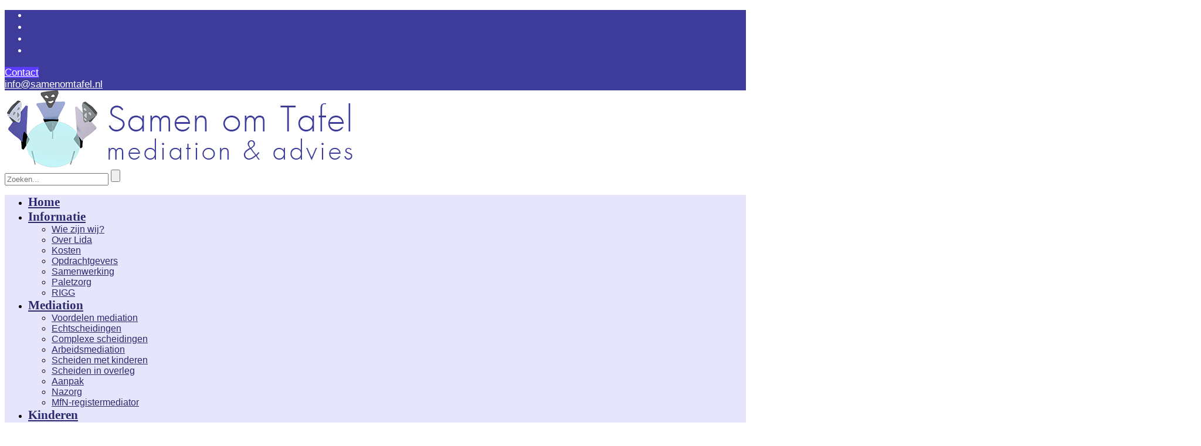

--- FILE ---
content_type: text/html; charset=UTF-8
request_url: https://www.samenomtafel.nl/ervaringen-mediatior-bemiddeling-relaties-conflicten
body_size: 6738
content:
<!DOCTYPE html>
<html xmlns="http://www.w3.org/1999/xhtml" xml:lang="nl" lang="nl">
<head>
<meta http-equiv="X-UA-Compatible" content="IE=edge">
<meta charset="utf-8">
<meta name="viewport" content="width=device-width, initial-scale=1">
<title>Samen om Tafel, werkt dat voor jou? - Samen om Tafel mediation &amp; advies</title>
<meta property="og:title" content="Samen om Tafel, werkt dat voor jou? - Samen om Tafel mediation &amp; advies">
<meta name="twitter:title" content="Samen om Tafel, werkt dat voor jou? - Samen om Tafel mediation &amp; a">
<meta name="robots" content="noodp, noydir, index, follow">
<meta name="description" content="Samen om Tafel, werkt dat voor jou? ">
<meta property="og:description" content="Samen om Tafel, werkt dat voor jou? ">
<meta name="twitter:description" content="Samen om Tafel, werkt dat voor jou? ">
<meta property="og:site_name" content="Samen om Tafel mediation &amp; advies">
<meta property="og:image" content="https://www.samenomtafel.nl/uploads/resized/1585055752.jpg">
<link rel="image_src" href="https://www.samenomtafel.nl/uploads/resized/1585055752.jpg">
<meta name="twitter:image:src" content="https://www.samenomtafel.nl/uploads/resized/1585055755.jpg">
<meta property="og:locale" content="nl_NL">
<meta property="og:type" content="article">
<meta name="twitter:card" content="summary">
<meta name="twitter:site" content="@SamenOmTafel">
<meta name="twitter:creator" content="@SamenOmTafel">
<link rel="canonical" href="https://www.samenomtafel.nl/ervaringen-mediatior-bemiddeling-relaties-conflicten">
<meta property="og:url" content="https://www.samenomtafel.nl/ervaringen-mediatior-bemiddeling-relaties-conflicten">
<meta name="twitter:url" content="https://www.samenomtafel.nl/ervaringen-mediatior-bemiddeling-relaties-conflicten">
<link rel="alternate" href="https://www.samenomtafel.nl/ervaringen-mediatior-bemiddeling-relaties-conflicten" hreflang="nl-NL">
<meta name="twitter:domain" content="https://www.samenomtafel.nl/">
<script type="application/ld+json">
{
	"@context": "http://schema.org",
	"@type": "Organization",
	"url": "https://www.samenomtafel.nl/",
	"name": "Samen om Tafel",
	"sameAs": ["https://www.facebook.com/samenomtafel", "https://twitter.com/SamenOmTafel", "https://www.youtube.com/channel/UCOSmICrPFrkKyGBckmxIFsA", "https://www.linkedin.com/in/lida-zoelman-721b3726/?locale=nl_NL"], 

	"aggregateRating": { "@type": "AggregateRating", "ratingValue": "3.7", "reviewCount": "3" },
	"logo": "https://www.samenomtafel.nl/uploads/resized/1585055752.jpg",
	"description": "Direct op zoek naar een professionele mediator? Ga naar Lida Zoelman, Samen om Tafel uit Wedde (Groningen) voor relatiebemiddeling, Kiescoach en echtscheidingen",
	"address": {
	"addressCountry": "Nederland",
	"addressRegion": "Wedde",
	"postalCode": "9698 XX",
	"streetAddress": "Paviljoenweg 6"
	}
}
</script>
<script type="application/ld+json">
{
  "@context": "http://schema.org",
  "@type": "WebPage",
  "url": "https://www.samenomtafel.nl/ervaringen-mediatior-bemiddeling-relaties-conflicten",
  "name": "Samen om Tafel, werkt dat voor jou? - Samen om Tafel mediation &amp; a",
  "image": "https://www.samenomtafel.nl/uploads/resized/1585055752.jpg",
  "description": "Samen om Tafel, werkt dat voor jou? "
}
</script>
<link rel="shortcut icon" href="https://www.samenomtafel.nl/uploads/thumbnails/1585055691.ico">
<link rel="icon" type="image/png" href="https://www.samenomtafel.nl/uploads/thumbnails/1585055688.png" sizes="32x32">
<link rel="icon" type="image/png" href="https://www.samenomtafel.nl/uploads/thumbnails/1585055685.png" sizes="192x192">
<link rel="apple-touch-icon-precomposed" href="https://www.samenomtafel.nl/uploads/thumbnails/1585055685.png">
<meta name="msapplication-TileImage" content="https://www.samenomtafel.nl/uploads/thumbnails/1585055685.png">
<link href="https://cdn.hwcms.nl/templates/styles/font-awesome_v6_6_0.min.css" rel="stylesheet" type="text/css">
<link href="https://cdn.hwcms.nl/templates/styles/font-awesome-brands_v6_6_0.min.css" rel="stylesheet" type="text/css">
<link href="https://cdn.hwcms.nl/templates/styles/style_default_v2_5.min.css" type="text/css" rel="stylesheet">
<link href="https://cdn.hwcms.nl/templates/design3/styles/style.min.css" type="text/css" rel="stylesheet">
<link href="https://www.samenomtafel.nl/uploads/style_website.css" type="text/css" rel="stylesheet">

<!-- Google tag (gtag.js) -->
<script async src="https://www.googletagmanager.com/gtag/js?id=G-ZK4562920H"></script>
<script>
window.dataLayer = window.dataLayer || [];
function gtag(){dataLayer.push(arguments);}
gtag('js', new Date());
gtag('config', 'G-ZK4562920H');
</script>
</head>
<body>
<div>
<div class="top">
<div class="row">
<ul class="ulsocial">
<li><a href="https://www.facebook.com/samenomtafel" title="Like ons op Facebook - Samen om Tafel mediation &amp; advies" target="_blank"><i class="fab fa-facebook"></i></a></li>
<li><a href="https://twitter.com/SamenOmTafel" title="Volg ons op Twitter - Samen om Tafel mediation &amp; advies" target="_blank"><i class="fab fa-x-twitter"></i></a></li>
<li><a href="https://www.youtube.com/channel/UCOSmICrPFrkKyGBckmxIFsA" title="Volg ons op YouTube - Samen om Tafel mediation &amp; advies" target="_blank"><i class="fab fa-youtube"></i></a></li>
<li><a href="https://www.linkedin.com/in/lida-zoelman-721b3726/?locale=nl_NL" title="Volg ons op LinkedIn - Samen om Tafel mediation &amp; advies" target="_blank"><i class="fab fa-linkedin"></i></a></li>
</ul>
<div class="btn"><a href="/contact" title="Contact - Samen om Tafel mediation &amp; advies" >Contact</a></div>
<div class="phone-call"><a href="mailto:info@samenomtafel.nl" title="Mail ons - Samen om Tafel mediation &amp; advies"><i class="fa fa-envelope"></i>info@samenomtafel.nl</a></div>
<div class="clearfix"></div>
</div>
</div>
<header id="header">
<div class="container">
<div class="row" style="position: relative;">
<div class="header-left">
<a href="https://www.samenomtafel.nl/" title="Samen om Tafel Mediation en Advies - Samen om Tafel mediation &amp; advies"><img src="https://www.samenomtafel.nl/uploads/mediums/samen-om-tafel-mediation-en-advies.png" alt="Samen om Tafel Mediation en Advies - Samen om Tafel mediation &amp; advies"></a>
</div>
<div class="header-right">
<div class="search">
<form method="get" action="https://www.samenomtafel.nl/zoeken" class="searchbox" id="searchform">
<input type="search" placeholder="Zoeken..." name="keyword" class="searchbox-input" required>
<input type="submit" class="searchbox-submit" value="">
<span class="searchbox-icon"><i class="fa fa-search"></i></span>
</form>
</div>
</div>
<div class="clearfix"></div>
</div>
</div>
</header><div class="main-menu">
<div class="row">
<nav class="animenu">
<label class="animenu__toggle">
<span class="animenu__toggle__bar"></span>
<span class="animenu__toggle__bar"></span>
<span class="animenu__toggle__bar"></span>
</label>
<ul class="animenu__nav"><li><a href="https://www.samenomtafel.nl/" title="Geregistreerd MfN mediator voor Groningen en Drenthe - Samen om Tafel mediation &amp; advies">Home</a></li><li><a href="https://www.samenomtafel.nl/informatie-mediation-coaching-advies" title="Informatie - Samen om Tafel mediation &amp; advies">Informatie</a><ul class="animenu__nav__child"><li><a href="https://www.samenomtafel.nl/wie-zijn-wij" title="Over ons - Samen om Tafel mediation &amp; advies">Wie zijn wij?</a></li><li><a href="https://www.samenomtafel.nl/lida-zoelman" title="Even voorstellen: Lida Zoelman - Samen om Tafel mediation &amp; advies">Over Lida</a></li><li><a href="https://www.samenomtafel.nl/kosten-mediator-advies" title="De kosten voor een mediation - Samen om Tafel mediation &amp; advies">Kosten</a></li><li><a href="https://www.samenomtafel.nl/opdrachtgevers-mediation" title="Opdrachtgevers - Samen om Tafel mediation &amp; advies">Opdrachtgevers</a></li><li><a href="https://www.samenomtafel.nl/samenwerkingsverband" title="Samenwerkingsverband - Samen om Tafel mediation &amp; advies">Samenwerking</a></li><li><a href="https://www.samenomtafel.nl/paletzorg" title="Een palet aan zorg, zodat u kunt combineren - Samen om Tafel mediation &amp; advies">Paletzorg</a></li><li><a href="https://www.samenomtafel.nl/rigg" title="Regionale Inkooporganisatie Groninger Gemeenten - Samen om Tafel mediation &amp; advies">RIGG</a></li></ul></li><li><a href="https://www.samenomtafel.nl/mediation-geregistreerd-mfn-mediator" title="Mediation - Samen om Tafel mediation &amp; advies">Mediation</a><ul class="animenu__nav__child"><li><a href="https://www.samenomtafel.nl/voordelen-mediation" title="Voordelen van mediation - Samen om Tafel mediation &amp; advies">Voordelen mediation</a></li><li><a href="https://www.samenomtafel.nl/echtscheidingsmediation" title="Echtscheidingsmediation - Samen om Tafel mediation &amp; advies">Echtscheidingen</a></li><li><a href="https://www.samenomtafel.nl/complexe-scheidingen" title="Complexe scheidingen - Samen om Tafel mediation &amp; advies">Complexe scheidingen</a></li><li><a href="https://www.samenomtafel.nl/arbeidsmediation" title="Arbeidsmediation - Samen om Tafel mediation &amp; advies">Arbeidsmediation</a></li><li><a href="https://www.samenomtafel.nl/scheiden-met-kinderen" title="Scheiden met kinderen - Samen om Tafel mediation &amp; advies">Scheiden met kinderen</a></li><li><a href="https://www.samenomtafel.nl/scheiden-in-overleg" title="Scheiden in overleg - Samen om Tafel mediation &amp; advies">Scheiden in overleg</a></li><li><a href="https://www.samenomtafel.nl/aanpak-scheiding" title="Aanpak - Samen om Tafel mediation &amp; advies">Aanpak</a></li><li><a href="https://www.samenomtafel.nl/nazorg-scheiding" title="Nazorg - Samen om Tafel mediation &amp; advies">Nazorg</a></li><li><a href="https://www.samenomtafel.nl/mfn-registermediator" title="MfN-registermediator - Samen om Tafel mediation &amp; advies">MfN-registermediator</a></li></ul></li><li><a href="https://www.samenomtafel.nl/mediation-kinderen" title="Kinderen - Samen om Tafel mediation &amp; advies">Kinderen</a><ul class="animenu__nav__child"><li><a href="https://www.samenomtafel.nl/kies-coach" title="KIES coach - Samen om Tafel mediation &amp; advies">KIES coach</a></li><li><a href="https://www.samenomtafel.nl/gecertificeerd-kindbehartiger" title="Kindbehartiger - Samen om Tafel mediation &amp; advies">Kindbehartiger</a></li><li><a href="https://www.samenomtafel.nl/kinderen-van-gescheiden-ouders" title="Voor kinderen van gescheiden ouders - Samen om Tafel mediation &amp; advies">Voor kinderen</a></li><li><a href="https://www.samenomtafel.nl/verwijzing-kindercoach" title="Voor Verwijzers, scholen en familieleden - Samen om Tafel mediation &amp; advies">Voor verwijzers</a></li></ul></li><li><a href="https://www.samenomtafel.nl/schip-aanpak-vechtscheiding" title="Schip aanpak bij (v)echtscheiding - Samen om Tafel mediation &amp; advies">Schip aanpak</a><ul class="animenu__nav__child"><li><a href="https://www.samenomtafel.nl/vechtscheiding-voorkomen" title="Vechtscheiding voorkomen - Samen om Tafel mediation &amp; advies">Vechtscheiding</a></li><li><a href="https://www.samenomtafel.nl/ouderschap-na-scheiding" title="Ouderschap na scheiding - Samen om Tafel mediation &amp; advies">Ouderschap na scheiding</a></li></ul></li><li><a href="https://www.samenomtafel.nl/rouw-verwerking-verlies" title="Berg van Herstel - Samen om Tafel mediation &amp; advies">Berg van Herstel</a></li><li class="active"><a href="https://www.samenomtafel.nl/ervaringen-mediatior-bemiddeling-relaties-conflicten" title="Samen om Tafel, werkt dat voor jou? - Samen om Tafel mediation &amp; advies">Ervaringen</a></li><li><a href="https://www.samenomtafel.nl/blog" title="Nieuws en updates van Samen om Tafel - Samen om Tafel mediation &amp; advies">Nieuws</a></li><li><a href="https://www.samenomtafel.nl/contact" title="Contact en informatie - Samen om Tafel mediation &amp; advies">Contact</a></li></ul></nav>
</div>
</div>
</div>
<div class="clearfix"></div><div class="hero-slider">
<div class="flexslider hidenav">
<ul class="slides">
<li>
<img src="https://www.samenomtafel.nl/uploads/originals/1585064964.jpg" alt=" - Samen om Tafel mediation &amp; advies"></li>
</ul>
</div>
</div>
<nav class="sections nomargin breadcrumbs">
<div class="container">
<div class="row">
<ol class="breadcrumbs" itemscope itemtype="http://schema.org/BreadcrumbList">
<li itemprop="itemListElement" itemscope itemtype="http://schema.org/ListItem"><a href="https://www.samenomtafel.nl/" title="Geregistreerd MfN mediator voor Groningen en Drenthe - Samen om Tafel mediation &amp; advies" itemprop="item"><span itemprop="name">Home</span></a><meta itemprop="position" content="1"></li>
<li itemprop="itemListElement" itemscope itemtype="http://schema.org/ListItem"><a href="https://www.samenomtafel.nl/ervaringen-mediatior-bemiddeling-relaties-conflicten" title="Samen om Tafel, werkt dat voor jou? - Samen om Tafel mediation &amp; advies" itemprop="item"><span itemprop="name">Ervaringen</span></a><meta itemprop="position" content="2"></li>
</ol>
</div>
</div>
</nav>
<section class="sections minmargin content">
<div class="container">
<div class="row cnt0 tid1510">
<h1>Samen om Tafel, werkt dat voor jou?</h1>
<p>Ieder afscheid is anders. Ook jouw situatie is uniek. Toch zijn er verrassend veel overeenkomsten in het gedrag en in de communicatie van mensen als het om relaties gaat.<br><br>Juist die overeenkomsten gebruikt Lida Zoelman om jou en je (ex-)partner of werkgever te helpen goed afscheid van elkaar te nemen. Misschien herken je jezelf in een van de uitspraken hieronder.<br><br>Wil je zelf een bericht schrijven? Klik dan op de paarse button. Dit kan ook anoniem.</p><div class="clearfix"></div>
</div>
</div>
</section>
<section class="sections content reviews minmargin">
<div class="container">
<div class="row">
<div class="reviewbtn"><a href="https://www.samenomtafel.nl/schrijf-een-review" title="Schrijf een review - Samen om Tafel mediation &amp; advies">Schrijf een review</a></div>
<div class="clearfix"></div>
<div class="prevnext">
<a href="https://www.samenomtafel.nl/ervaringen-mediatior-bemiddeling-relaties-conflicten/1" title="pagina 1" class="nav curr">1</a>
<a href="https://www.samenomtafel.nl/ervaringen-mediatior-bemiddeling-relaties-conflicten/2" title="pagina 2" class="nav">2</a>
<a href="https://www.samenomtafel.nl/ervaringen-mediatior-bemiddeling-relaties-conflicten/2" title="Volgende pagina" class="nav">&gt;</a>
<a href="https://www.samenomtafel.nl/ervaringen-mediatior-bemiddeling-relaties-conflicten/2" title="Laatste pagina" class="nav">&raquo;</a>
</div>
<div class="clearfix"></div>
<div class="dbbox left">
<div class="sterrenkl ster5"></div>
<h3>LOS</h3>
<p>We zijn snel en deskundig begeleid bij onze scheiding. Dit maakt dat we ieder voor zich na een 20 jaar durende relatie weer goed verder kunnen. Dat... <a href="https://www.samenomtafel.nl/los-rvw167" title="LOS - Samen om Tafel mediation &amp; advies">lees&nbsp;verder&nbsp;&raquo;</a></p>
</div>
<div class="dbbox right">
<div class="sterrenkl ster5"></div>
<h3>Ouders uit Wezeperbrug</h3>
<p>Heel deskundig, en professioneel en met een goede persoonlijke benadering door de mediator dit traject doorlopen.... <a href="https://www.samenomtafel.nl/ouders-uit-wezeperbrug-rvw166" title="Ouders uit Wezeperbrug - Samen om Tafel mediation &amp; advies">lees&nbsp;verder&nbsp;&raquo;</a></p>
</div>
<div class="dbbox left">
<div class="sterrenkl ster5"></div>
<h3>Goed geregeld</h3>
<p>Lida heeft ons goed begeleid, daardoor zijn wij in staat het ouderschap nog steeds samen vorm te geven. Top!... <a href="https://www.samenomtafel.nl/goed-geregeld-rvw165" title="Goed geregeld - Samen om Tafel mediation &amp; advies">lees&nbsp;verder&nbsp;&raquo;</a></p>
</div>
<div class="dbbox right">
<div class="sterrenkl ster5"></div>
<h3>Samen ouders, nog steeds!</h3>
<p>Fijn, dat we door de zorgvuldige gesprekken samen ouders kunnen blijven voor onze koters.... <a href="https://www.samenomtafel.nl/samen-ouders-nog-steeds-rvw164" title="Samen ouders, nog steeds! - Samen om Tafel mediation &amp; advies">lees&nbsp;verder&nbsp;&raquo;</a></p>
</div>
<div class="dbbox left">
<div class="sterrenkl ster5"></div>
<h3>Dank,Dank</h3>
<p>Dank voor je lichte en toch krachtige niet belastende stijl waarmee je in oprechte belangstelling je deskundigheid weet in te zetten.... <a href="https://www.samenomtafel.nl/dankdank-rvw163" title="Dank,Dank - Samen om Tafel mediation &amp; advies">lees&nbsp;verder&nbsp;&raquo;</a></p>
</div>
<div class="dbbox right">
<div class="sterrenkl ster5"></div>
<h3>Het heeft me goed gedaan</h3>
<p>De rust die Lida uitstraalt heeft mij/ons heel goed gedaan. Heel hartelijk bedankt voor al je hulp Lida,heeft me zeer goed gedaan!!!... <a href="https://www.samenomtafel.nl/het-heeft-me-goed-gedaan-rvw162" title="Het heeft me goed gedaan - Samen om Tafel mediation &amp; advies">lees&nbsp;verder&nbsp;&raquo;</a></p>
</div>
<div class="dbbox left">
<div class="sterrenkl ster5"></div>
<h3>Vertrouwen</h3>
<p>Fijn om gezamenlijk even te praten over de scheiding van onze ouders.Wij maken ons er niet druk om. Onze ouders denken heus goed na hoe ze alles... <a href="https://www.samenomtafel.nl/vertrouwen-rvw161" title="Vertrouwen - Samen om Tafel mediation &amp; advies">lees&nbsp;verder&nbsp;&raquo;</a></p>
</div>
<div class="dbbox right">
<div class="sterrenkl ster5"></div>
<h3>Fijn gesprek</h3>
<p>Een hartelijk ontvangst en een fijn gesprek. Ik zag er erg tegenop, maar het proces van scheiden wordt met meer vertrouwen tegemoet gezien.... <a href="https://www.samenomtafel.nl/fijn-gesprek-rvw160" title="Fijn gesprek - Samen om Tafel mediation &amp; advies">lees&nbsp;verder&nbsp;&raquo;</a></p>
</div>
<div class="dbbox left">
<div class="sterrenkl ster5"></div>
<h3>Gemoedelijke ambiance in prachtige omgeving</h3>
<p>We hebben op ontspannen wijze onder leiding van Lida het ouderschap na de scheiding weer vorm kunnen geven. Dank daarvoor!... <a href="https://www.samenomtafel.nl/gemoedelijke-ambiance-in-prachtige-omgeving-rvw159" title="Gemoedelijke ambiance in prachtige omgeving - Samen om Tafel mediation &amp; advies">lees&nbsp;verder&nbsp;&raquo;</a></p>
</div>
<div class="dbbox right">
<div class="sterrenkl ster5"></div>
<h3>In goede handen</h3>
<p>Blij dat ik afscheid van mijn relatie mocht nemen in bijzijn van Lida als mediator.Door haar inzicht en wijze woorden kan ik weer vooruit.... <a href="https://www.samenomtafel.nl/in-goede-handen-rvw158" title="In goede handen - Samen om Tafel mediation &amp; advies">lees&nbsp;verder&nbsp;&raquo;</a></p>
</div>
<div class="clearfix"></div>
<div class="prevnext">
<a href="https://www.samenomtafel.nl/ervaringen-mediatior-bemiddeling-relaties-conflicten/1" title="pagina 1" class="nav curr">1</a>
<a href="https://www.samenomtafel.nl/ervaringen-mediatior-bemiddeling-relaties-conflicten/2" title="pagina 2" class="nav">2</a>
<a href="https://www.samenomtafel.nl/ervaringen-mediatior-bemiddeling-relaties-conflicten/2" title="Volgende pagina" class="nav">&gt;</a>
<a href="https://www.samenomtafel.nl/ervaringen-mediatior-bemiddeling-relaties-conflicten/2" title="Laatste pagina" class="nav">&raquo;</a>
</div>
<div class="clearfix"></div>
</div>
</div>
</section>
<section class="two-box-section news sections">
<div class="container">
<div class="row">
<div class="leftsection-box">
<div class="box-image">
<a href="https://www.samenomtafel.nl/blog/https-wwwsamenvoordejongerencom" title="samenvoordejongeren - Samen om Tafel mediation &amp; advies"><img src="https://www.samenomtafel.nl/uploads/thumbnails/1614080828.jpg" alt="samenvoordejongeren - Samen om Tafel mediation &amp; advies"></a>
</div>
<div class="box-ctn">
<h3><a href="https://www.samenomtafel.nl/blog/https-wwwsamenvoordejongerencom" title="samenvoordejongeren - Samen om Tafel mediation &amp; advies">samenvoordejongeren</a></h3>
<p>Corona als een stille ramp onder jongeren....Wij willen er zijn. gewoon door naar jou te luisterenWanneer je door de Corona het allemaal even niet meer ziet zitten als jongere, kun je op de website... <a href="https://www.samenomtafel.nl/blog/https-wwwsamenvoordejongerencom" title="samenvoordejongeren - Samen om Tafel mediation &amp; advies">lees&nbsp;verder&nbsp;&raquo;</a></p>
</div>
</div>
<div class="rightsection-box">
<div class="box-image">
<a href="https://www.samenomtafel.nl/blog/percentage-alimentatie-indexering-2021" title="Percentage alimentatie indexering 2021 - Samen om Tafel mediation &amp; advies"><img src="https://www.samenomtafel.nl/uploads/thumbnails/1603550737.jpg" alt="Percentage alimentatie indexering 2021 - Samen om Tafel mediation &amp; advies"></a>
</div>
<div class="box-ctn">
<h3><a href="https://www.samenomtafel.nl/blog/percentage-alimentatie-indexering-2021" title="Percentage alimentatie indexering 2021 - Samen om Tafel mediation &amp; advies">Percentage alimentatie indexering 2021</a></h3>
<p>Meestal wijzigen per jaar de inkomsten. Daar staat tegenover dat het leven ook duurder wordt. Om die reden worden dan ook (meestal) jaarlijks de alimentatiebedragen voor kinderalimentatie en... <a href="https://www.samenomtafel.nl/blog/percentage-alimentatie-indexering-2021" title="Percentage alimentatie indexering 2021 - Samen om Tafel mediation &amp; advies">lees&nbsp;verder&nbsp;&raquo;</a></p>
</div>
</div>
<div class="clearfix"></div>
</div>
</div>
</section>
<section class="two-box-section diensten sections">
			<div class="container">
				<div class="row"><div class="diensten-box rij5"><a href="https://www.samenomtafel.nl/kies-coach" title="KIES - Samen om Tafel mediation &amp; advies"><img src="https://www.samenomtafel.nl/uploads/mediums/1585062402.jpg" alt="KIES - Samen om Tafel mediation &amp; advies"></a></div>
<div class="diensten-box rij5"><a href="https://www.samenomtafel.nl/rigg" title="Rigg - Samen om Tafel mediation &amp; advies"><img src="https://www.samenomtafel.nl/uploads/mediums/1585062351.jpg" alt="Rigg - Samen om Tafel mediation &amp; advies"></a></div>
<div class="diensten-box rij5"><a href="https://www.samenomtafel.nl/gecertificeerd-kindbehartiger" title="Kindbehartiger - Samen om Tafel mediation &amp; advies"><img src="https://www.samenomtafel.nl/uploads/mediums/1585062318.jpg" alt="Kindbehartiger - Samen om Tafel mediation &amp; advies"></a></div>
<div class="diensten-box rij5"><a href="https://www.samenomtafel.nl/mfn-registermediator" title="MfN-registermediator - Samen om Tafel mediation &amp; advies"><img src="https://www.samenomtafel.nl/uploads/mediums/1585062248.jpg" alt="MfN-registermediator - Samen om Tafel mediation &amp; advies"></a></div>
<div class="diensten-box rij5"><a href="https://www.samenomtafel.nl/paletzorg" title="Paletzorg - Samen om Tafel mediation &amp; advies"><img src="https://www.samenomtafel.nl/uploads/mediums/1585062201.jpg" alt="Paletzorg - Samen om Tafel mediation &amp; advies"></a></div>
<div class="clearfix"></div>
				</div>
			</div>
		</section>
<footer class="footer">
<div class="container">
<div class="row">
<div class="footer-logo verdeel1">
<a href="https://www.samenomtafel.nl/" title="Registermediator Groningen Samen om Tafel - Samen om Tafel mediation &amp; advies"><img src="https://www.samenomtafel.nl/uploads/thumbnails/registermediator-groningen-samen-om-tafel.png" alt="Registermediator Groningen Samen om Tafel - Samen om Tafel mediation &amp; advies"></a>
<p>Lida Zoelman is geregistreerd door het MfN als mediator en volgde een opleiding bij het Expertisecentrum ConflictManagement. Hier volgde zij ook een specialisatie als family mediator. Daarnaast is zij ook opgeleid tot KIES-Coach en is zij Kindbehartiger.</p>
</div>
<div class="quick-link verdeel1">
<h4>Maak een keuze:</h4>
<ul>
<li><a href="https://www.samenomtafel.nl/informatie-mediation-coaching-advies" title="Informatie - Samen om Tafel mediation &amp; advies">Informatie</a></li>
<li><a href="https://www.samenomtafel.nl/mediation-geregistreerd-mfn-mediator" title="Mediation - Samen om Tafel mediation &amp; advies">Mediation</a></li>
<li><a href="https://www.samenomtafel.nl/mediation-kinderen" title="Kinderen - Samen om Tafel mediation &amp; advies">Kinderen</a></li>
<li><a href="https://www.samenomtafel.nl/schip-aanpak-vechtscheiding" title="Schip aanpak bij (v)echtscheiding - Samen om Tafel mediation &amp; advies">Schip aanpak</a></li>
<li><a href="https://www.samenomtafel.nl/rouw-verwerking-verlies" title="Berg van Herstel - Samen om Tafel mediation &amp; advies">Berg van Herstel</a></li>
<li><a href="https://www.samenomtafel.nl/ervaringen-mediatior-bemiddeling-relaties-conflicten" title="Samen om Tafel, werkt dat voor jou? - Samen om Tafel mediation &amp; advies">Ervaringen</a></li>
<li><a href="https://www.samenomtafel.nl/blog" title="Nieuws en updates van Samen om Tafel - Samen om Tafel mediation &amp; advies">Nieuws</a></li>
<li><a href="https://www.samenomtafel.nl/algemene-voorwaarden" title="Algemene voorwaarden - Samen om Tafel mediation &amp; advies">Algemene voorwaarden</a></li>
<li><a href="https://www.samenomtafel.nl/privacyverklaring" title="Privacyverklaring - Samen om Tafel mediation &amp; advies">Privacyverklaring</a></li>
<li><a href="https://www.samenomtafel.nl/contact" title="Contact en informatie - Samen om Tafel mediation &amp; advies">Contact</a></li>
</ul>
</div>
<div class="address verdeel1">
<h4>Contactgegevens:</h4>
<address>
Samen om Tafel<br>
<i class="fa fa-road"></i> Paviljoenweg 6<br>
<i class="fa"></i> 9698 XX Wedde<br>
<i class="fa fa-mobile-phone"></i> 
<a href="tel:0031620192822" title="Bel ons - Samen om Tafel mediation &amp; advies">06-20192822</a><br>
<i class="fa fa-envelope"></i> <a href="mailto:info@samenomtafel.nl" title="Mail ons">info@samenomtafel.nl</a><br>
</address>
<ul class="socialfooter">
<li><a href="https://www.facebook.com/samenomtafel" title="Like ons op Facebook - Samen om Tafel mediation &amp; advies" rel="external"><i class="fab fa-facebook"></i></a></li>
<li><a href="https://twitter.com/SamenOmTafel" title="Volg ons op Twitter - Samen om Tafel mediation &amp; advies" rel="external"><i class="fab fa-x-twitter"></i></a></li>
<li><a href="https://www.youtube.com/channel/UCOSmICrPFrkKyGBckmxIFsA" title="Volg ons op YouTube - Samen om Tafel mediation &amp; advies" rel="external"><i class="fab fa-youtube"></i></a></li>
<li><a href="https://www.linkedin.com/in/lida-zoelman-721b3726/?locale=nl_NL" title="Volg ons op LinkedIn - Samen om Tafel mediation &amp; advies" rel="external"><i class="fab fa-linkedin"></i></a></li>
</ul>
<div class="clearfix"></div>
</div>
<div class="copy-right">
<p>&copy; 2026 <a href="https://www.samenomtafel.nl/" title="Homepage - Samen om Tafel mediation &amp; advies, versie 20221130-1439 JSON">Samen om Tafel</a></p>
<p><span> | </span>Gemaakt door: <a href="https://www.hoogmawebdesign.com/?utm_source=samenomtafel.nl&utm_medium=footerlink&utm_campaign=hwcmswebsite" title="Hoogma Webdesign domeinregistratie webhosting Beerta Groningen" rel="external">Hoogma Webdesign</a></p>
</div>
</div>
</div>
</footer>
<div class="whatsapp metcookiemelding whatsapp110">
<a href="https://wa.me/31620192822" title="Contact via Whatsapp"><img src="https://cdn.hwcms.nl/templates/images/whatsapp.webp" alt="Contact via Whatsapp"></a>
</div>
<script src="https://cdn.hwcms.nl/templates/js/jquery-3.7.1.min.js"></script>
<link href="https://cdn.hwcms.nl/templates/styles/lightbox.min.css" type="text/css" rel="stylesheet">
<script src="https://cdn.hwcms.nl/templates/js/lightbox-2.6.min.js"></script>

<script src="https://cdn.hwcms.nl/templates/design3/js/jquery.flexslider.min.js"></script>
<script>
$(document).ready(function(){
	$('.flexslider').flexslider({
		animation: "slide",
		slideshowSpeed: 7000,
		animationSpeed: 1200,
	});
});
</script>
<script src="https://cdn.hwcms.nl/templates/design3/js/custom-v1.js"></script>
	<script>
<!--
function isValidEmailAddress(emailAddress) {
	var pattern = new RegExp(/^[+a-zA-Z0-9._-]+@[a-zA-Z0-9.-]+\.[a-zA-Z]{2,11}$/i);
	// alert( pattern.test(emailAddress) );
	return pattern.test(emailAddress);
};
-->
</script>






<script>
$(function() {
	$(".checklabel").click(function() {
		var str = $(this).attr("id");
		var strid = str.substring(6);
		//alert(strid);
		if ($("#"+strid).is(':checked')==true) {
			$("#"+strid).prop("checked", false);
		}
		else {
			$("#"+strid).prop("checked", true);
		}
	});

	// set de radio button als er op het lavel is geklikt
	$(".radiolabel").click(function() {
		var str = $(this).attr("id");
		var strid = str.substring(6);
		$("#"+strid).prop('checked', true);
		//alert(strid);

		// bestellen zonder account
		if (strid=="accountactie0") {
			var val = 0;
			$(".loginbox").addClass("show");
			$(".wachtwoordbox").addClass("show");
		}
		// bij bestellen direct account aanmaken
		else if (strid=="accountactie1") {
			var val = 1;
			$(".loginbox").addClass("show");
			$(".wachtwoordbox").removeClass("show");
		}
		// inloggen bij bestellen
		else if (strid=="accountactie2") {
			var val = 2;
			$(".loginbox").removeClass("show");
			$(".wachtwoordbox").addClass("show");
		}
		$("#accountactie").val(val);
	});
	$(".accountactiecheck").click(function() {
		var val = $(this).val();
		// bestellen zonder account
		if (val==0) {
			$(".loginbox").addClass("show");
			$(".wachtwoordbox").addClass("show");
		}
		// bij bestellen direct account aanmaken
		else if (val==1) {
			$(".loginbox").addClass("show");
			$(".wachtwoordbox").removeClass("show");
		}
		// inloggen bij bestellen
		else if (val==2) {
			$(".loginbox").removeClass("show");
			$(".wachtwoordbox").addClass("show");
		}
		$("#accountactie").val(val);
	});

	$(".expand").on("click", function() {
		$(this).next().slideToggle(200);
		$expand = $(this).find(">:first-child");
		if ($expand.text() == "+") {
			$expand.text("-");
		}
		else {
			$expand.text("+");
		}
	});
    // hamburger categorieën
	$( "#cats" ).click(function() {
		$( ".catmenu" ).slideToggle( "slow", function() {		  
		});
	});	

	var fixedheader = '1'; //wel of geen fixedheader bij deze template
	if (fixedheader==1)	{
		var num = '0'; //number of pixels before modifying styles
		var padding = '0'; // tekst padding na scrollen
		if (padding > 0 && num > 0)	{
		
			$(window).bind('scroll', function () {
				if ($(window).scrollTop() > num) {
					$('.footer').addClass('scrollspace');	
					$('.fixedtop').addClass('fixed');					
					$('#scrollpadding').removeClass('show');
					$('#gallerypadding').removeClass('show');
					document.getElementById("scrollpadding").style.height = padding+"px";

				} else {
					$('.footer').removeClass('scrollspace');
					$('.fixedtop').removeClass('fixed');					
					$('#scrollpadding').addClass('show');
					$('#gallerypadding').addClass('show');
				}
			});
		}
	}

	$("#closepopup").click(function() {
		$(".popup").addClass("show");
		var currentTime = new Date();
		var year = currentTime.getFullYear();
		var nwyear = parseFloat(year) + parseFloat(1);
		var days = 2; // cookie verloopt over 2 dagen
		var newDate = new Date(Date.now()+days*24*60*60*1000);
		//alert("Test: "+newDate);
		document.cookie = "popup=close; expires="+newDate+"; path=/;secure;";
	});	
	$(".cookielabel").click(function() {
		var str = $(this).attr("id");
		var strid = str.substring(6);
		var cookieval = $("#val_"+strid).val();
		//alert(strid+" val: "+cookieval);
		if (cookieval==1){
			$("#val_"+strid).val("0");
			$("#fatog_"+strid).removeClass("fa-toggle-on");
			$("#fatog_"+strid).addClass("fa-toggle-off");
			$("#label_"+strid).removeClass("groen");
		}
		else {
			$("#val_"+strid).val("1");
			$("#fatog_"+strid).addClass("fa-toggle-on");
			$("#fatog_"+strid).removeClass("fa-toggle-off");
			$("#label_"+strid).addClass("groen");
		}
	});
	
	$("#sortby").change(function () {
		var sortby = $("#sortby").val();
		var canonical = 'https://www.samenomtafel.nl/ervaringen-mediatior-bemiddeling-relaties-conflicten';
		if (sortby != '') {
			window.location = canonical+'?sortby='+sortby;
		}
	});

});
</script>

<div class="cookiemelding">
<div class="row">
<form method="post" action="https://www.samenomtafel.nl/accepteercookies">
<p>Deze website werkt het beste als u de cookies voor social media en statistieken accepteert.</p>
<input type="hidden" name="vanpaginaurl" value="aHR0cHM6Ly93d3cuc2FtZW5vbXRhZmVsLm5sL2VydmFyaW5nZW4tbWVkaWF0aW9yLWJlbWlkZGVsaW5nLXJlbGF0aWVzLWNvbmZsaWN0ZW4=">
<input type="hidden" name="csrf_token" value="519c3bba2951f57fb52947a45e20d135">
<input type="submit" name="accepteercookies" value="Ja dat is goed">
</form>
</div>
</div>
</body>
</html>

--- FILE ---
content_type: text/css
request_url: https://www.samenomtafel.nl/uploads/style_website.css
body_size: 1814
content:
/* font family voor de knoppenbalk */
@font-face {
font-family: "futura_lightregular";
src: url('https://cdn.hwcms.nl/templates/fonts/futura-light.eot');
src: url('https://cdn.hwcms.nl/templates/fonts/futura-light.eot?#iefix') format('embedded-opentype'), url('https://cdn.hwcms.nl/templates/fonts/futura-light.woff2') format('woff2'), url('https://cdn.hwcms.nl/templates/fonts/futura-light.woff') format('woff'), url('https://cdn.hwcms.nl/templates/fonts/futura-light.ttf') format('truetype'), url('https://cdn.hwcms.nl/templates/fonts/futura-light.svg#futura_lightregular') format('svg');
font-weight: normal;
font-style: normal;
}

/* font family voor de headings */
@font-face {
font-family: "futura_lightregular";
src: url('https://cdn.hwcms.nl/templates/fonts/futura-light.eot');
src: url('https://cdn.hwcms.nl/templates/fonts/futura-light.eot?#iefix') format('embedded-opentype'), url('https://cdn.hwcms.nl/templates/fonts/futura-light.woff2') format('woff2'), url('https://cdn.hwcms.nl/templates/fonts/futura-light.woff') format('woff'), url('https://cdn.hwcms.nl/templates/fonts/futura-light.ttf') format('truetype'), url('https://cdn.hwcms.nl/templates/fonts/futura-light.svg#futura_lightregular') format('svg');
font-weight: normal;
font-style: normal;
}

body {
font-family: Arial, Helvetica, sans-serif;
background-color: #FFFFFF;
background: linear-gradient(to bottom, #ffffff 0_,#a8afd8 100_);
}

#header {
background: #FFFFFF;
}

.top {
background-color: #3D3C9B;
}
.top, .top .phone-call, .top ul.ulsocial li, .top .btn {
color: #FFFFFF;
font-size: 17px;
}
.top a, .top .phone-call a, .top ul.ulsocial li a {
color: #FFFFFF;
}
.top a:hover, .top .phone-call a:hover, .top ul.ulsocial li a:hover {
background-color: #E6E5FC !important;
color: #FFFFFF !important;
}
.top .btn a, a.btn_cart {
background: #5C3CFC;
color: #FFFFFF;
border-radius: 0px;
}
.top .btn a:hover, a.btn_cart:hover {
background: #E6E5FC !important;
color: #2B2A6E !important;
}
#header .header-left {
			width: 40%;
			}
			#header .header-right {
			width: 59%;
			}
			
#header .header-left p a.textlogo {
color: #2B2A6E !important;
font-size: 30px;
}
#header .header-left p a.textlogo:hover {
color: #2B2A6E !important;
}
#header .header-right .slogan {
color: #2B2A6E !important;
}
#header .header-right .slogan a {
color: #2B2A6E !important;
}
#header .header-right .slogan a:hover {
color: #2B2A6E !important;
}


.button a, form .button input[type='button'], form .button input[type='submit'], .reviewbtn a, #header .header-right .slogan .button a {
background: #5C3CFC !important;
color: #FFFFFF !important;
border-radius: 0px;
text-decoration: none !important;
margin: 0 !important;
}
.button a:hover,form .button input[type='button']:hover, form .button input[type='submit']:hover, .reviewbtn a:hover, #header .header-right .slogan .button a:hover {
background: #E6E5FC !important;
color: #2B2A6E !important;
text-decoration: none !important;
}

.main-menu {
background: #E6E5FC;


}
.main-menu .animenu label span {
background: #FFFFFF;
}
.main-menu .animenu li {
background-color: #E6E5FC;
border-radius: 0px;
}
.main-menu .animenu li:hover, .animenu li.active {
background-color: #A8B7E6;
border-radius: 0px;
}
.main-menu .animenu li.active li {
background-color: #E6E5FC;
}
.main-menu .animenu ul li a {
color: #2B2A6E;
/*color: red !important;*/
font-size: 21px;
font-family: "futura_lightregular";font-weight: bold;
text-transform: inherit;
}
.main-menu .animenu ul li ul.animenu__nav__child a {
color: #2B2A6E  !important;
font-family: Arial, Helvetica, sans-serif;font-weight: inherit;
font-size: 16px;
border: none;
}
.animenu ul li.active a {
color: #2B2A6E;
}
.main-menu .animenu ul li a:hover, .main-menu .animenu ul li:hover {
color: #2B2A6E !important;
}
.main-menu .animenu ul li:hover a {
color: #2B2A6E;
}
.animenu ul li ul.animenu__nav__child a:hover {
color: #2B2A6E !important;
border: none;
}
.animenu ul li.active a, .animenu ul li a:hover, .animenu ul li:hover a {
color: #2B2A6E;
}
.animenu ul li.active li a {
color: #2B2A6E;
}
.animenu ul li.active li:hover {
background-color: #A8B7E6;
}
.animenu ul li.active li a:hover {
color: #2B2A6E;
}
.slider-ctn {
background: rgba(29,29,29, 0.8);
}
.slider-ctn p {
color: #FFFFFF;
}
.slider-ctn .button a {
background: #5C3CFC;
color: #FFFFFF;
}
.slider-ctn .button a:hover {
background: #E6E5FC;
color: #2B2A6E;
}
.slider-ctn h3 {
color: #FFFFFF;
font-size: 24px;
line-height: 32px;
text-transform: uppercase;
}
.footer {
background: #1D1D1D;
color: #FFFFFF;
}
.footer h4 {
color: #FFFFFF;
font-size: 19px;
text-transform: uppercase;
}
.footer a {
color: #FFFFFF;
}
.footer a:hover {
color: #FFFFFF;
}
.copy-right p {
color: #FFFFFF;
}
h1 {
color: #3D3C9B;
}
h2, .dbbox h3 {
color: #3D3C9B;
}
h3 {
color: #3D3C9B;
}
.content .row {
			background: #FFFFFF;
			padding: 20px 2%;
			-webkit-box-sizing: border-box;
			-moz-box-sizing: border-box;
			box-sizing: border-box;
			}
			.newshome .row {
			background: #FFFFFF;
			padding: 20px 2%;
			-webkit-box-sizing: border-box;
			-moz-box-sizing: border-box;
			box-sizing: border-box;
			}
			.top10 .row {
			background: #FFFFFF;
			padding: 20px 2%;
			-webkit-box-sizing: border-box;
			-moz-box-sizing: border-box;
			box-sizing: border-box;
			}
			.webshop .row {
			background: #FFFFFF;
			padding: 0px 2% 20px 0px;
			-webkit-box-sizing: border-box;
			-moz-box-sizing: border-box;
			box-sizing: border-box;
			}
			.sections.minmargin, .sections.content {
			padding-top: 0 !important;
			padding-bottom: 0 !important;
			}
.content h1 {
font-size: 24px;
text-transform: uppercase;
}
.content h2, .newshome h2 {
font-size: 20px;
text-transform: inherit;
}
.content h3 {
font-size: 20px;
}
.content p, .content ul li, .content ol li, .content .label, .totalen .links, .totalen .rechts {
color: #2B2A6E !important;
font-size: 17px;
}
.content p a, .content ul li a, .content ol li a, .custombox33prcnt a, .newshome p a, .content .label a, .carousel ul li a, .carouselvast ul li a {
color: #2B2A6E;
text-decoration: underline;
}
.content p a:hover, .content ul li a:hover, .content ol li a:hover, .custombox33prcnt a:hover, .newshome p a:hover, .content .label a:hover, .carousel ul li a:hover, .carouselvast ul li a:hover {
color: #2B2A6E;
}
.gallery h5, .carouselvast h5, .product_listing h5 {
color: #FFFFFF;
font-size: 30px;
text-transform: uppercase;
}
section.carrouselbg {

}
.two-box-section.news {
background: #2B2A6E;
}
.two-box-section.diensten {
background: #A8B7E6;
}
.two-box-section.diensten .diensten-box {
background: #FFFFFF;
border: 5px solid #A8B7E6;
}
.two-box-section.diensten .diensten-box h3, .two-box-section.diensten .diensten-box h3 a {
color: #2B2A6E;
font-size: 18px;
text-decoration: none;
}
.content .reactiebox h3 {
color: #3D3C9B;
}
.two-box-section.diensten .diensten-box p, .two-box-section.diensten .diensten-box p a {
color: #2B2A6E;

font-size: 18px;
text-decoration: none;
}
.two-box-section .box-ctn h3, .two-box-section .box-ctn h3 a, .two-box-section .box-ctn h3 a:hover {
font-size: 20px;
color: #FFFFFF;
text-decoration: none;
}
.two-box-section p {
color: #FFFFFF;
}
.two-box-section p a {
color: #FFFFFF;
}
.two-box-section p a:hover {
color: #FFFFFF;
}
.dbbox, .zoekresbox, .content .reactiebox {
border-color: #3D3C9B;
}
ol.breadcrumbs li {
color: #2B2A6E;
}
ol.breadcrumbs li a {
color: #2B2A6E;
}
ol.breadcrumbs li a:hover {
color: #2B2A6E;
}
.categories .head {
background-color: #E6E5FC;
color: #2B2A6E;
font-size: 21px;
}
.categories .head .hamburger_toggle .hamburger {
background-color: #2B2A6E;
}
.product_listing .product {

}
.product_listing .product .product_description .product_title a {
color: #FFF;
font-size: 17px;
}
.product_listing .product .product_description .product_title a:hover {
color: #FFF;
}
.product_listing .product .product_description .secondary_text {
color: #FFF;
}
.product_listing .product .product_description .prices {
color: #FFF;
}
.issuer, .betaalmethode {
border: 1px solid #E6E5FC;
}
.issuer:hover, .betaalmethode:hover {
border: 1px solid #2B2A6E;
}
.reset {
color: #2B2A6E;
}
.reset:hover {
color: #2B2A6E;
}
.productvar .prijs {
color: #FFF;
}
.winkelwageninhoud .productregel, .betaaloverzicht .productregel {
border-bottom: 1px solid #E6E5FC;
}
.sliderbalk {
padding: 10px 0;
background: #FFFFFF;
color: #FFFFFF;
font-size: 0px;
}
.sliderbalk a {
color: #FFFFFF;
text-decoration: underline;
}
.sliderbalk a:hover {
color: #FFFFFF;
}
a.nav {
border: 1px solid #3D3C9B;
color: #2B2A6E;
font-size: 17px;
}
a.nav:hover, a.nav.curr {
background-color: #5C3CFC;
color: #FFFFFF;
border: 1px solid #5C3CFC;
}
.cal1 .clndr .clndr-table .header-days {
background: #FFF;
}
.cal1 .clndr .clndr-table tr .day {
background: #FFF;
}
.cal1 .clndr .clndr-table tr .day:hover {
background: #FFF;
}
.cal1 .clndr .clndr-table tr .day.today,
.cal1 .clndr .clndr-table tr .day.my-today {
background: #FFF;
}
.cal1 .clndr .clndr-table tr .day.today.event,
.cal1 .clndr .clndr-table tr .day.my-today.event {
background: #FFF;
}
.cal1 .clndr .clndr-table tr .day.event,
.cal1 .clndr .clndr-table tr .day.my-event {
background: #FFF;
}
.cal1 .clndr .clndr-table tr .day.event:hover,
.cal1 .clndr .clndr-table tr .day.my-event:hover {
background: #FFF;
}
.cal1 .clndr .clndr-table tr .day.inactive,
.cal1 .clndr .clndr-table tr .day.my-inactive {
background: #FFF;
}
.cal1 .clndr .clndr-table tr .empty,
.cal1 .clndr .clndr-table tr .adjacent-month,
.cal1 .clndr .clndr-table tr .my-empty,
.cal1 .clndr .clndr-table tr .my-adjacent-month {
background: #FFF;
}
.cal1 .clndr .clndr-table tr .empty:hover,
.cal1 .clndr .clndr-table tr .adjacent-month:hover,
.cal1 .clndr .clndr-table tr .my-empty:hover,
.cal1 .clndr .clndr-table tr .my-adjacent-month:hover {
background: #FFF;
}

h1, h2, h3, h4, h5 {
font-family: "futura_lightregular";
}

.top, .top .phone-call, .top .btn, .top ul.ulsocial li {
font-family: Arial, Helvetica, sans-serif;
}



@media(max-width:1280px) {
	.slider-ctn h3 {
	font-size: 20px !important;
	padding: 0 !important;
	}
}

@media(max-width:1000px) {
	.content h1 {
	font-size: 20px !important;
	padding-bottom: 5px;
	}
	.content h2, .newshome h2, .two-box-section .box-ctn h3 {
	font-size: 16px !important;
	}
	.slider-ctn h3 {
	font-size: 20px !important;
	padding: 0 !important;
	}
	.footer h4 {
	font-size: 16px !important;
	}
	.gallery h5, .carouselvast h5, .product_listing h5 {
	font-size: 26px !important;
	}
	.two-box-section.diensten .diensten-box h3, .content .reactiebox h3 {
	font-size: 16px !important;
	}
}
@media(max-width:767px) {
	.content h1 {
	font-size: 16px !important;
	padding-bottom: 5px;
	}
	.content h2, .newshome h2, .two-box-section .box-ctn h3 {
	font-size: 16px !important;
	}
	.slider-ctn {
	background: inherit;
	}
	.slider-ctn h3 {
	font-size: 16px !important;
	padding: 0 !important;
	}
	.footer h4 {
	font-size: 16px !important;
	}
	.gallery h5, .carouselvast h5, .product_listing h5 {
	font-size: 17px !important;
	}
	.two-box-section.diensten .diensten-box h3, .content .reactiebox h3 {
	font-size: 16px !important;
	}
	.sliderbalk {
	font-size: 90%;
	}
}
@media(max-width:500px) {
	.content h1 {
	font-size: 16px !important;
	padding-bottom: 5px;
	}
	.content h2, .newshome h2, .two-box-section .box-ctn h3 {
	font-size: 16px !important;
	}
	.slider-ctn h3 {
	font-size: 16px !important;
	padding: 0 !important;
	}
	.footer h4 {
	font-size: 16px !important;
	}
	.gallery h5, .carouselvast h5, .product_listing h5 {
	font-size: 16px !important;
	}
	.two-box-section.diensten .diensten-box h3, .content .reactiebox h3 {
	font-size: 16px !important;
	}
}
